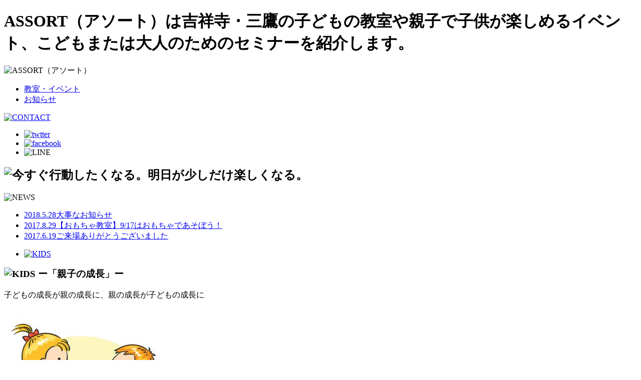

--- FILE ---
content_type: text/html; charset=UTF-8
request_url: https://humanlink-r.com/date/2016/06/
body_size: 4276
content:
<!doctype html>
<html>
<head>
<meta charset="utf-8">
<meta name="keywords" content="ASSORT,アソート,イベント,教室,子供,こども,子ども,パソコン,セミナー">
<meta name="description" content="いますぐ行動したくなる、明日が少しだけ楽しくなるサイト「ASSORT（アソート）」は吉祥寺・三鷹を中心に子供の教室や大人と子どもが一緒に参加できるイベント、こどもまたは大人のセミナーを紹介しています。">
<meta name="viewport" content="width=device-width, initial-scale=1.0, minimum-scale=1.0, maximum-scale=1.0, user-scalable=no">
<meta name="format-detection" content="telephone=no">

<meta property="og:title" content="吉祥寺・三鷹の教室・イベント紹介サイト【ASSORT（アソート）】">
<meta property="og:description" content="いますぐ行動したくなる、明日が少しだけ楽しくなるサイト「ASSORT（アソート）」は吉祥寺・三鷹を中心の教室・イベント・セミナーを紹介しています。">
<meta property="og:url" content="http://humanlink-r.com">
<meta property="og:type" content="website">
<meta property="og:image" content="http://humanlink-r.com/images/common/ogp.jpg">

<meta name="twitter:card" content="summary_large_image">
<meta name="twitter:image:src" content="http://humanlink-r.com/images/common/ogp.jpg">
<meta name="twitter:site" content="@assort_hlr">
<meta name="twitter:title" content="吉祥寺・三鷹の教室・イベント紹介サイト【ASSORT（アソート）】">
<meta name="twitter:description" content="いますぐ行動したくなる、明日が少しだけ楽しくなるサイト「ASSORT（アソート）」は吉祥寺・三鷹を中心の教室・イベント・セミナーを紹介しています。">
<meta name="twitter:domain" content="http://humanlink-r.com">

<title>【ASSORT（アソート）】では吉祥寺・三鷹の子供の教室や大人と子どもが一緒い参加できるイベント、こどもまたは大人のためのセミナーを紹介しています</title>

<link rel="stylesheet" type="text/css" href="css/reset.css" media="all" />
<link rel="stylesheet" type="text/css" href="css/common2.css" media="all" />
<link rel="stylesheet" type="text/css" href="css/top2.css" media="all" />


<script src="https://ajax.googleapis.com/ajax/libs/jquery/2.1.3/jquery.min.js"></script>


<script>
$(function rollimg(){
	$("img.rollover").hover(function(){
		$(this).attr("src",$(this).attr("src").replace("_off.", "_on."));
	},function(){
		$(this).attr("src",$(this).attr("src").replace("_on.", "_off."));
	});		
	$("img.rollover").click(function(){
		$(this).attr("src",$(this).attr("src").replace("_on.", "_off."));
	});
});
$(function moveA(){
	$('a[href^=#]').click(function() {
		var speed = 400;
		var href= $(this).attr("href");
		var target = $(href == "#" || href == "" ? 'html' : href);
		var position = target.offset().top;
		$('body,html').animate({scrollTop:position}, speed, 'swing');
		return false;
	});
});

$(function(){
	var fadeSpeed = 5000;
	var i=1;
	var rand = Math.floor( Math.random() * 5) ;
	if(rand==0){
		i=3;
	}else{
		i=rand;
	}
	$("#header").css({'background-image':'url(images/top/img_keyview'+i+'.jpg)'});
	/*setInterval(function(){
		$("#header").css({'background-image':'url(images/top/img_keyview'+i+'.jpg)'}).animate({opacity: '1'}, fadeSpeed);
		i++;
		if(i==4){i=1;}
	},4000);*/
});

$(window).on('load resize', function(){
	var w = $(window).width() * 1.05;
	if(w<1200){
		$("#header").css({'background-size':'1200px auto'});
	}else{
		$("#header").css({'background-size':'100% auto'});
	}
});

</script>



</head>
<body id="home">
<script>
  (function(i,s,o,g,r,a,m){i['GoogleAnalyticsObject']=r;i[r]=i[r]||function(){
  (i[r].q=i[r].q||[]).push(arguments)},i[r].l=1*new Date();a=s.createElement(o),
  m=s.getElementsByTagName(o)[0];a.async=1;a.src=g;m.parentNode.insertBefore(a,m)
  })(window,document,'script','https://www.google-analytics.com/analytics.js','ga');

  ga('create', 'UA-36631861-3', 'auto');
  ga('send', 'pageview');

</script><div id="wrap">

<div id="header"><header>
	<div id="area_h1"><h1>ASSORT（アソート）は吉祥寺・三鷹の子どもの教室や親子で子供が楽しめるイベント、こどもまたは大人のためのセミナーを紹介します。</h1></div>
	<div id="area_head">
		<div id="area_gnavi">
			<div id="logo"><img src="images/common/assort.svg" width="232" height="46" alt="ASSORT（アソート）"></div>
			<div id="head_navi">
			<ul>
				<!--li><a href="">教育について</a></li-->
				<li><a href="/blog/category/classroom/">教室・イベント</a></li>
				<li><a href="/blog/category/news/">お知らせ</a></li>
			</ul>
			</div>
			<div class="btn_contact"><a href="/contact/"><img src="images/common/btn_head_contact.png" alt="CONTACT"></a></div>
			<div id="head_social">
			<ul>
				<li><a href="http://twitter.com/share?url=https://humanlink-r.com/&text=「今すぐ行動したくなる。明日が少しだけ楽しくなる。」イベント情報サイト【ASSORT（アソート）】"><img src="images/common/icon_twitter.png" alt="twtter"></a></li>
				<li><a href="https://www.facebook.com/Assort" target="_blank"><img src="images/common/icon_facebook.png" alt="facebook"></a></li>
				<li><img src="images/common/icon_line.png" alt="LINE"></li>
				<!--li><a href=""><img src="images/common/icon_google.png" alt="Google+"></a></li-->
			</ul>
			</div>
		</div>
	</div>
	<div id="head_catch">
		<h2><img src="images/top/txt_chatch.png" alt="今すぐ行動したくなる。明日が少しだけ楽しくなる。" /></h2>
		<!--p>子どもの成長で親はパワーをもらい、親の頑張りが子どもにさらに成長を与える</p-->
	</div>
	<div id="area_news">
	<p><img src="images/top/txt_news.png" alt="NEWS" /></p>
	<ul>
		<li><a href="https://humanlink-r.com/blog/blog302/"><span class="date">2018.5.28</span>大事なお知らせ</a></li><li><a href="https://humanlink-r.com/blog/blog288/"><span class="date">2017.8.29</span>【おもちゃ教室】9/17はおもちゃであそぼう！</a></li><li><a href="https://humanlink-r.com/blog/blog281/"><span class="date">2017.6.19</span>ご来場ありがとうございました</a></li>	</ul>
	</div>
	<div id="area_contnavi">
	<ul>
		<li><a href="#area_child"><img src="images/top/btn_kids_off.png" alt="KIDS" class="rollover" /></a></li>
		<!--li><a href="#web"><img src="images/top/btn_web_off.png" alt="WEB" class="rollover" /></a></li-->
	</ul>
	</div>
</header></div><!-- /header -->

<div id="contents">
	<div id="area_child"><section>
		<div class="head_child">
			<h3><img src="images/top/ttl_kids.png" alt="KIDS ー「親子の成長」ー" /></h3>
			<p>子どもの成長が親の成長に、親の成長が子どもの成長に</p>
		</div>
		<!-- event area -->
		<div id="child_box">
		<div class="enty_list">
			<div class="bg_obj"><img src="images/top/bg_blog.png" alt="" /></div>
			<div class="eyecatch"><img src="https://humanlink-r.com/blog/wp-content/uploads/2016/09/160920-320x254.jpg" alt="第6回おもちゃであそぼう！"></div>
			<h4>第6回おもちゃであそぼう！</h4>
			<p class="event_data">2017.09.17（日）10:30〜12:30<br><span>会場：西久保コミセン 大広間</span></p>
			<p class="event_txt">第6回「おもちゃであそぼう」が9月17日に開催されます。今回も日曜日の午前中に開催！今回も大広間での開催に伴い、飲食スペースも設けることにしました。広いお部屋でおもちゃであそぼう！</p>
			<div class="btn_entry"><a href="https://humanlink-r.com/lp/classroom170917/">この教室は終了しました</a></div>
		</div><div class="enty_list">
			<div class="bg_obj"><img src="images/top/bg_blog.png" alt="" /></div>
			<div class="eyecatch"><img src="https://humanlink-r.com/blog/wp-content/uploads/2017/05/iStock-537045097.png" alt="第5回おもちゃであそぼう！"></div>
			<h4>第5回おもちゃであそぼう！</h4>
			<p class="event_data">2017.06.18（日）10:30〜12:30<br><span>会場：西久保コミセン 大広間</span></p>
			<p class="event_txt">第5回「おもちゃであそぼう」が6月18日に開催されます。今回も日曜日の午前中に開催！今回も大広間での開催に伴い、飲食スペースも設けることにしました。広いお部屋でおもちゃであそぼう！</p>
			<div class="btn_entry"><a href="https://humanlink-r.com/lp/classroom170618/">この教室は終了しました</a></div>
		</div><div class="enty_list margin_zero">
			<div class="bg_obj"><img src="images/top/bg_blog.png" alt="" /></div>
			<div class="eyecatch"><img src="https://humanlink-r.com/blog/wp-content/uploads/2016/11/snow-320x140.jpg" alt="第4回おもちゃであそぼう！"></div>
			<h4>第4回おもちゃであそぼう！</h4>
			<p class="event_data">2016.12.18（日）10:30〜12:30<br><span>会場：西久保コミセン　2階大広間</span></p>
			<p class="event_txt">第４回「おもちゃであそぼう」が12月18日に開催されます。今回も日曜日の午前中に開催！さらにお部屋の広さが前回の倍になりました。広いお部屋でおもちゃであそぼう！</p>
			<div class="btn_entry"><a href="https://humanlink-r.com/lp/classroom161218/">この教室は終了しました</a></div>
		</div>		</div>
		<!-- /event area -->
		<div class="btn_more"><a href="/blog/"><img src="images/top/btn_more.png" alt="more"></a></div>
	</section></div><!-- /area_child -->
	<!--
	<div id="area_web"><section>
		<div class="head_web">
			<h3><img src="images/top/ttl_web.png" alt="WEB ー「基礎を学び実務へ」ー" /></h3>
			<p>基礎を学び“わかる”に変える実践メソッド</p>
		</div>
		
		<div id="web_box">
		<div class="enty_list">
			<div class="bg_obj"><img src="images/top/bg_blog.png" alt="" /></div>
			<div class="eyecatch"><img src="images/top/img_dummy.jpg" alt=""></div>
			<h4>タイトルが入ります。タイトルが入ります。</h4>
			<p class="event_data">12/24（土）00:00〜00:00<br><span>会場：テキストが入ります。</span></p>
			<p class="event_txt">テキストがはいります。テキストがはいります。テキストがはいります。テキストがはいります。テキストがはいります。テキストがはいります。</p>
			<div class="btn_entry"><a href="">この教室の詳細を見る</a></div>
		</div>
		<div class="enty_list">
			<div class="bg_obj"><img src="images/top/bg_blog.png" alt="" /></div>
			<div class="eyecatch"><img src="images/top/img_dummy.jpg" alt=""></div>
			<h4>タイトルが入ります。タイトルが入ります。</h4>
			<p class="event_data">12/24（土）00:00〜00:00<br><span>会場：テキストが入ります。</span></p>
			<p class="event_txt">テキストがはいります。テキストがはいります。テキストがはいります。テキストがはいります。テキストがはいります。テキストがはいります。</p>
			<div class="btn_entry"><a href="">この教室の詳細を見る</a></div>
		</div>
		<div class="enty_list margin_zero">
			<div class="bg_obj"><img src="images/top/bg_blog.png" alt="" /></div>
			<div class="eyecatch"><img src="images/top/img_dummy.jpg" alt=""></div>
			<h4>タイトルが入ります。タイトルが入ります。</h4>
			<p class="event_data">12/24（土）00:00〜00:00<br><span>会場：テキストが入ります。</span></p>
			<p class="event_txt">テキストがはいります。テキストがはいります。テキストがはいります。テキストがはいります。テキストがはいります。テキストがはいります。</p>
			<div class="btn_entry"><a href="">この教室の詳細を見る</a></div>
		</div>
		</div>
		
		<div class="btn_more"><a href="/blog/"><img src="images/top/btn_more.png" alt="more"></a></div>
	</section></div><!-- /area_web -->

	
	
</div><!-- /contents -->

<div id="content_footer">
	<div class="btn_fcontact">
	<ul>
		<li><a href="/contact/"><img src="images/top/btn_contact_kids_off.png" alt="KIDSについてのお問い合わせ" class="rollover" /></a></li>
		<!--li class="margin_zero"><a href="/contact/"><img src="images/top/btn_contact_web_off.png" alt="WEBについてのお問い合わせ"></a></li-->
	</ul>
	</div>
	<div class="site_txt"><p>ASSORT（アソート）では子どもの成長・親の成長となるイベントや教室の情報掲載をしております。主に東京：武蔵野市（吉祥寺、三鷹）、三鷹市、小金井市、国分寺付近の情報を掲載しています。また、当サイトではサイト方針と一致したイベントや教室の掲載を募集していますのでお問い合わせフォームよりご連絡ください。</p></div>
	<div class="pr_txt">
	<ul>
		<li><a href="http://humanlink.tokyo">[PR]デザイン・システム開発・教育のヒューマンリンク研究所オフィシャルサイト</a></li>
		<li><a href="http://humanlink.tokyo">[PR]国分寺市や武蔵野市でホームページにお困りの方、作りたい方は制作専門家にお任せ！！</a></li>
		<li><a href="http://www.tachikawa-mc.com/" target="_blank">[PR]音楽をもう一度やりたい方、楽しみたい方のための立川マンドリンクラブ</a></li>
		<li><a href="http://tachikawamc.blog.shinobi.jp/" target="_blank">[PR]立川マンドリンクラブ公式ブログの立川マンドリン広場</a></li>
		<li><a href="http://mndc.jp/" target="_blank">[PR]横浜市緑区の歯医者「みどり中山デンタルクリニック」は中山駅すぐの歯科医院</a></li>
		<li><a href="http://tachikawashika.tokyo" target="_blank">[PR]立川からすぐの歯医者「立川デンタルクリニックすずき」はオシャレな歯科医院</a></li>
	</ul>
	</div>
</div><!-- /content_footer -->

<div id="footer"><footer>
	<div id="footer_navi">
	<ul>
		<!--li><a href="">教育について</a></li-->
		<li><a href="/blog/category/classroom/">教室・イベント</a></li>
		<li><a href="/blog/category/news/">お知らせ</a></li>
		<li><a href="/contact/">お問い合わせ</a></li>
		<li><a href="/about/">当サイトについて</a></li>
		<li><a href="/tospp/">プライバシーポリシー</a></li>
		<li class="margin_zero"><a href="/blog/">ブログ</a></li>
	</ul>
	</div>
	<p>Copyright (C) 有限会社ヒューマンリンク研究所. All Rights Reserved.</p>
</footer></div><!-- /footer -->

</div><!-- /wrap -->
<!-- Google analytics TAG -->
</body>
</html>


--- FILE ---
content_type: text/html; charset=UTF-8
request_url: https://humanlink-r.com/date/2016/06/css/reset.css
body_size: 4388
content:
<!doctype html>
<html>
<head>
<meta charset="utf-8">
<meta name="keywords" content="ASSORT,アソート,イベント,教室,子供,こども,子ども,パソコン,セミナー">
<meta name="description" content="いますぐ行動したくなる、明日が少しだけ楽しくなるサイト「ASSORT（アソート）」は吉祥寺・三鷹を中心に子供の教室や大人と子どもが一緒に参加できるイベント、こどもまたは大人のセミナーを紹介しています。">
<meta name="viewport" content="width=device-width, initial-scale=1.0, minimum-scale=1.0, maximum-scale=1.0, user-scalable=no">
<meta name="format-detection" content="telephone=no">

<meta property="og:title" content="吉祥寺・三鷹の教室・イベント紹介サイト【ASSORT（アソート）】">
<meta property="og:description" content="いますぐ行動したくなる、明日が少しだけ楽しくなるサイト「ASSORT（アソート）」は吉祥寺・三鷹を中心の教室・イベント・セミナーを紹介しています。">
<meta property="og:url" content="http://humanlink-r.com">
<meta property="og:type" content="website">
<meta property="og:image" content="http://humanlink-r.com/images/common/ogp.jpg">

<meta name="twitter:card" content="summary_large_image">
<meta name="twitter:image:src" content="http://humanlink-r.com/images/common/ogp.jpg">
<meta name="twitter:site" content="@assort_hlr">
<meta name="twitter:title" content="吉祥寺・三鷹の教室・イベント紹介サイト【ASSORT（アソート）】">
<meta name="twitter:description" content="いますぐ行動したくなる、明日が少しだけ楽しくなるサイト「ASSORT（アソート）」は吉祥寺・三鷹を中心の教室・イベント・セミナーを紹介しています。">
<meta name="twitter:domain" content="http://humanlink-r.com">

<title>【ASSORT（アソート）】では吉祥寺・三鷹の子供の教室や大人と子どもが一緒い参加できるイベント、こどもまたは大人のためのセミナーを紹介しています</title>

<link rel="stylesheet" type="text/css" href="css/reset.css" media="all" />
<link rel="stylesheet" type="text/css" href="css/common2.css" media="all" />
<link rel="stylesheet" type="text/css" href="css/top2.css" media="all" />


<script src="https://ajax.googleapis.com/ajax/libs/jquery/2.1.3/jquery.min.js"></script>


<script>
$(function rollimg(){
	$("img.rollover").hover(function(){
		$(this).attr("src",$(this).attr("src").replace("_off.", "_on."));
	},function(){
		$(this).attr("src",$(this).attr("src").replace("_on.", "_off."));
	});		
	$("img.rollover").click(function(){
		$(this).attr("src",$(this).attr("src").replace("_on.", "_off."));
	});
});
$(function moveA(){
	$('a[href^=#]').click(function() {
		var speed = 400;
		var href= $(this).attr("href");
		var target = $(href == "#" || href == "" ? 'html' : href);
		var position = target.offset().top;
		$('body,html').animate({scrollTop:position}, speed, 'swing');
		return false;
	});
});

$(function(){
	var fadeSpeed = 5000;
	var i=1;
	var rand = Math.floor( Math.random() * 5) ;
	if(rand==0){
		i=3;
	}else{
		i=rand;
	}
	$("#header").css({'background-image':'url(images/top/img_keyview'+i+'.jpg)'});
	/*setInterval(function(){
		$("#header").css({'background-image':'url(images/top/img_keyview'+i+'.jpg)'}).animate({opacity: '1'}, fadeSpeed);
		i++;
		if(i==4){i=1;}
	},4000);*/
});

$(window).on('load resize', function(){
	var w = $(window).width() * 1.05;
	if(w<1200){
		$("#header").css({'background-size':'1200px auto'});
	}else{
		$("#header").css({'background-size':'100% auto'});
	}
});

</script>



</head>
<body id="home">
<script>
  (function(i,s,o,g,r,a,m){i['GoogleAnalyticsObject']=r;i[r]=i[r]||function(){
  (i[r].q=i[r].q||[]).push(arguments)},i[r].l=1*new Date();a=s.createElement(o),
  m=s.getElementsByTagName(o)[0];a.async=1;a.src=g;m.parentNode.insertBefore(a,m)
  })(window,document,'script','https://www.google-analytics.com/analytics.js','ga');

  ga('create', 'UA-36631861-3', 'auto');
  ga('send', 'pageview');

</script><div id="wrap">

<div id="header"><header>
	<div id="area_h1"><h1>ASSORT（アソート）は吉祥寺・三鷹の子どもの教室や親子で子供が楽しめるイベント、こどもまたは大人のためのセミナーを紹介します。</h1></div>
	<div id="area_head">
		<div id="area_gnavi">
			<div id="logo"><img src="images/common/assort.svg" width="232" height="46" alt="ASSORT（アソート）"></div>
			<div id="head_navi">
			<ul>
				<!--li><a href="">教育について</a></li-->
				<li><a href="/blog/category/classroom/">教室・イベント</a></li>
				<li><a href="/blog/category/news/">お知らせ</a></li>
			</ul>
			</div>
			<div class="btn_contact"><a href="/contact/"><img src="images/common/btn_head_contact.png" alt="CONTACT"></a></div>
			<div id="head_social">
			<ul>
				<li><a href="http://twitter.com/share?url=https://humanlink-r.com/&text=「今すぐ行動したくなる。明日が少しだけ楽しくなる。」イベント情報サイト【ASSORT（アソート）】"><img src="images/common/icon_twitter.png" alt="twtter"></a></li>
				<li><a href="https://www.facebook.com/Assort" target="_blank"><img src="images/common/icon_facebook.png" alt="facebook"></a></li>
				<li><img src="images/common/icon_line.png" alt="LINE"></li>
				<!--li><a href=""><img src="images/common/icon_google.png" alt="Google+"></a></li-->
			</ul>
			</div>
		</div>
	</div>
	<div id="head_catch">
		<h2><img src="images/top/txt_chatch.png" alt="今すぐ行動したくなる。明日が少しだけ楽しくなる。" /></h2>
		<!--p>子どもの成長で親はパワーをもらい、親の頑張りが子どもにさらに成長を与える</p-->
	</div>
	<div id="area_news">
	<p><img src="images/top/txt_news.png" alt="NEWS" /></p>
	<ul>
		<li><a href="https://humanlink-r.com/blog/blog302/"><span class="date">2018.5.28</span>大事なお知らせ</a></li><li><a href="https://humanlink-r.com/blog/blog288/"><span class="date">2017.8.29</span>【おもちゃ教室】9/17はおもちゃであそぼう！</a></li><li><a href="https://humanlink-r.com/blog/blog281/"><span class="date">2017.6.19</span>ご来場ありがとうございました</a></li>	</ul>
	</div>
	<div id="area_contnavi">
	<ul>
		<li><a href="#area_child"><img src="images/top/btn_kids_off.png" alt="KIDS" class="rollover" /></a></li>
		<!--li><a href="#web"><img src="images/top/btn_web_off.png" alt="WEB" class="rollover" /></a></li-->
	</ul>
	</div>
</header></div><!-- /header -->

<div id="contents">
	<div id="area_child"><section>
		<div class="head_child">
			<h3><img src="images/top/ttl_kids.png" alt="KIDS ー「親子の成長」ー" /></h3>
			<p>子どもの成長が親の成長に、親の成長が子どもの成長に</p>
		</div>
		<!-- event area -->
		<div id="child_box">
		<div class="enty_list">
			<div class="bg_obj"><img src="images/top/bg_blog.png" alt="" /></div>
			<div class="eyecatch"><img src="https://humanlink-r.com/blog/wp-content/uploads/2016/09/160920-320x254.jpg" alt="第6回おもちゃであそぼう！"></div>
			<h4>第6回おもちゃであそぼう！</h4>
			<p class="event_data">2017.09.17（日）10:30〜12:30<br><span>会場：西久保コミセン 大広間</span></p>
			<p class="event_txt">第6回「おもちゃであそぼう」が9月17日に開催されます。今回も日曜日の午前中に開催！今回も大広間での開催に伴い、飲食スペースも設けることにしました。広いお部屋でおもちゃであそぼう！</p>
			<div class="btn_entry"><a href="https://humanlink-r.com/lp/classroom170917/">この教室は終了しました</a></div>
		</div><div class="enty_list">
			<div class="bg_obj"><img src="images/top/bg_blog.png" alt="" /></div>
			<div class="eyecatch"><img src="https://humanlink-r.com/blog/wp-content/uploads/2017/05/iStock-537045097.png" alt="第5回おもちゃであそぼう！"></div>
			<h4>第5回おもちゃであそぼう！</h4>
			<p class="event_data">2017.06.18（日）10:30〜12:30<br><span>会場：西久保コミセン 大広間</span></p>
			<p class="event_txt">第5回「おもちゃであそぼう」が6月18日に開催されます。今回も日曜日の午前中に開催！今回も大広間での開催に伴い、飲食スペースも設けることにしました。広いお部屋でおもちゃであそぼう！</p>
			<div class="btn_entry"><a href="https://humanlink-r.com/lp/classroom170618/">この教室は終了しました</a></div>
		</div><div class="enty_list margin_zero">
			<div class="bg_obj"><img src="images/top/bg_blog.png" alt="" /></div>
			<div class="eyecatch"><img src="https://humanlink-r.com/blog/wp-content/uploads/2016/11/snow-320x140.jpg" alt="第4回おもちゃであそぼう！"></div>
			<h4>第4回おもちゃであそぼう！</h4>
			<p class="event_data">2016.12.18（日）10:30〜12:30<br><span>会場：西久保コミセン　2階大広間</span></p>
			<p class="event_txt">第４回「おもちゃであそぼう」が12月18日に開催されます。今回も日曜日の午前中に開催！さらにお部屋の広さが前回の倍になりました。広いお部屋でおもちゃであそぼう！</p>
			<div class="btn_entry"><a href="https://humanlink-r.com/lp/classroom161218/">この教室は終了しました</a></div>
		</div>		</div>
		<!-- /event area -->
		<div class="btn_more"><a href="/blog/"><img src="images/top/btn_more.png" alt="more"></a></div>
	</section></div><!-- /area_child -->
	<!--
	<div id="area_web"><section>
		<div class="head_web">
			<h3><img src="images/top/ttl_web.png" alt="WEB ー「基礎を学び実務へ」ー" /></h3>
			<p>基礎を学び“わかる”に変える実践メソッド</p>
		</div>
		
		<div id="web_box">
		<div class="enty_list">
			<div class="bg_obj"><img src="images/top/bg_blog.png" alt="" /></div>
			<div class="eyecatch"><img src="images/top/img_dummy.jpg" alt=""></div>
			<h4>タイトルが入ります。タイトルが入ります。</h4>
			<p class="event_data">12/24（土）00:00〜00:00<br><span>会場：テキストが入ります。</span></p>
			<p class="event_txt">テキストがはいります。テキストがはいります。テキストがはいります。テキストがはいります。テキストがはいります。テキストがはいります。</p>
			<div class="btn_entry"><a href="">この教室の詳細を見る</a></div>
		</div>
		<div class="enty_list">
			<div class="bg_obj"><img src="images/top/bg_blog.png" alt="" /></div>
			<div class="eyecatch"><img src="images/top/img_dummy.jpg" alt=""></div>
			<h4>タイトルが入ります。タイトルが入ります。</h4>
			<p class="event_data">12/24（土）00:00〜00:00<br><span>会場：テキストが入ります。</span></p>
			<p class="event_txt">テキストがはいります。テキストがはいります。テキストがはいります。テキストがはいります。テキストがはいります。テキストがはいります。</p>
			<div class="btn_entry"><a href="">この教室の詳細を見る</a></div>
		</div>
		<div class="enty_list margin_zero">
			<div class="bg_obj"><img src="images/top/bg_blog.png" alt="" /></div>
			<div class="eyecatch"><img src="images/top/img_dummy.jpg" alt=""></div>
			<h4>タイトルが入ります。タイトルが入ります。</h4>
			<p class="event_data">12/24（土）00:00〜00:00<br><span>会場：テキストが入ります。</span></p>
			<p class="event_txt">テキストがはいります。テキストがはいります。テキストがはいります。テキストがはいります。テキストがはいります。テキストがはいります。</p>
			<div class="btn_entry"><a href="">この教室の詳細を見る</a></div>
		</div>
		</div>
		
		<div class="btn_more"><a href="/blog/"><img src="images/top/btn_more.png" alt="more"></a></div>
	</section></div><!-- /area_web -->

	
	
</div><!-- /contents -->

<div id="content_footer">
	<div class="btn_fcontact">
	<ul>
		<li><a href="/contact/"><img src="images/top/btn_contact_kids_off.png" alt="KIDSについてのお問い合わせ" class="rollover" /></a></li>
		<!--li class="margin_zero"><a href="/contact/"><img src="images/top/btn_contact_web_off.png" alt="WEBについてのお問い合わせ"></a></li-->
	</ul>
	</div>
	<div class="site_txt"><p>ASSORT（アソート）では子どもの成長・親の成長となるイベントや教室の情報掲載をしております。主に東京：武蔵野市（吉祥寺、三鷹）、三鷹市、小金井市、国分寺付近の情報を掲載しています。また、当サイトではサイト方針と一致したイベントや教室の掲載を募集していますのでお問い合わせフォームよりご連絡ください。</p></div>
	<div class="pr_txt">
	<ul>
		<li><a href="http://humanlink.tokyo">[PR]デザイン・システム開発・教育のヒューマンリンク研究所オフィシャルサイト</a></li>
		<li><a href="http://humanlink.tokyo">[PR]国分寺市や武蔵野市でホームページにお困りの方、作りたい方は制作専門家にお任せ！！</a></li>
		<li><a href="http://www.tachikawa-mc.com/" target="_blank">[PR]音楽をもう一度やりたい方、楽しみたい方のための立川マンドリンクラブ</a></li>
		<li><a href="http://tachikawamc.blog.shinobi.jp/" target="_blank">[PR]立川マンドリンクラブ公式ブログの立川マンドリン広場</a></li>
		<li><a href="http://mndc.jp/" target="_blank">[PR]横浜市緑区の歯医者「みどり中山デンタルクリニック」は中山駅すぐの歯科医院</a></li>
		<li><a href="http://tachikawashika.tokyo" target="_blank">[PR]立川からすぐの歯医者「立川デンタルクリニックすずき」はオシャレな歯科医院</a></li>
	</ul>
	</div>
</div><!-- /content_footer -->

<div id="footer"><footer>
	<div id="footer_navi">
	<ul>
		<!--li><a href="">教育について</a></li-->
		<li><a href="/blog/category/classroom/">教室・イベント</a></li>
		<li><a href="/blog/category/news/">お知らせ</a></li>
		<li><a href="/contact/">お問い合わせ</a></li>
		<li><a href="/about/">当サイトについて</a></li>
		<li><a href="/tospp/">プライバシーポリシー</a></li>
		<li class="margin_zero"><a href="/blog/">ブログ</a></li>
	</ul>
	</div>
	<p>Copyright (C) 有限会社ヒューマンリンク研究所. All Rights Reserved.</p>
</footer></div><!-- /footer -->

</div><!-- /wrap -->
<!-- Google analytics TAG -->
</body>
</html>


--- FILE ---
content_type: text/html; charset=UTF-8
request_url: https://humanlink-r.com/date/2016/06/css/common2.css
body_size: 4388
content:
<!doctype html>
<html>
<head>
<meta charset="utf-8">
<meta name="keywords" content="ASSORT,アソート,イベント,教室,子供,こども,子ども,パソコン,セミナー">
<meta name="description" content="いますぐ行動したくなる、明日が少しだけ楽しくなるサイト「ASSORT（アソート）」は吉祥寺・三鷹を中心に子供の教室や大人と子どもが一緒に参加できるイベント、こどもまたは大人のセミナーを紹介しています。">
<meta name="viewport" content="width=device-width, initial-scale=1.0, minimum-scale=1.0, maximum-scale=1.0, user-scalable=no">
<meta name="format-detection" content="telephone=no">

<meta property="og:title" content="吉祥寺・三鷹の教室・イベント紹介サイト【ASSORT（アソート）】">
<meta property="og:description" content="いますぐ行動したくなる、明日が少しだけ楽しくなるサイト「ASSORT（アソート）」は吉祥寺・三鷹を中心の教室・イベント・セミナーを紹介しています。">
<meta property="og:url" content="http://humanlink-r.com">
<meta property="og:type" content="website">
<meta property="og:image" content="http://humanlink-r.com/images/common/ogp.jpg">

<meta name="twitter:card" content="summary_large_image">
<meta name="twitter:image:src" content="http://humanlink-r.com/images/common/ogp.jpg">
<meta name="twitter:site" content="@assort_hlr">
<meta name="twitter:title" content="吉祥寺・三鷹の教室・イベント紹介サイト【ASSORT（アソート）】">
<meta name="twitter:description" content="いますぐ行動したくなる、明日が少しだけ楽しくなるサイト「ASSORT（アソート）」は吉祥寺・三鷹を中心の教室・イベント・セミナーを紹介しています。">
<meta name="twitter:domain" content="http://humanlink-r.com">

<title>【ASSORT（アソート）】では吉祥寺・三鷹の子供の教室や大人と子どもが一緒い参加できるイベント、こどもまたは大人のためのセミナーを紹介しています</title>

<link rel="stylesheet" type="text/css" href="css/reset.css" media="all" />
<link rel="stylesheet" type="text/css" href="css/common2.css" media="all" />
<link rel="stylesheet" type="text/css" href="css/top2.css" media="all" />


<script src="https://ajax.googleapis.com/ajax/libs/jquery/2.1.3/jquery.min.js"></script>


<script>
$(function rollimg(){
	$("img.rollover").hover(function(){
		$(this).attr("src",$(this).attr("src").replace("_off.", "_on."));
	},function(){
		$(this).attr("src",$(this).attr("src").replace("_on.", "_off."));
	});		
	$("img.rollover").click(function(){
		$(this).attr("src",$(this).attr("src").replace("_on.", "_off."));
	});
});
$(function moveA(){
	$('a[href^=#]').click(function() {
		var speed = 400;
		var href= $(this).attr("href");
		var target = $(href == "#" || href == "" ? 'html' : href);
		var position = target.offset().top;
		$('body,html').animate({scrollTop:position}, speed, 'swing');
		return false;
	});
});

$(function(){
	var fadeSpeed = 5000;
	var i=1;
	var rand = Math.floor( Math.random() * 5) ;
	if(rand==0){
		i=3;
	}else{
		i=rand;
	}
	$("#header").css({'background-image':'url(images/top/img_keyview'+i+'.jpg)'});
	/*setInterval(function(){
		$("#header").css({'background-image':'url(images/top/img_keyview'+i+'.jpg)'}).animate({opacity: '1'}, fadeSpeed);
		i++;
		if(i==4){i=1;}
	},4000);*/
});

$(window).on('load resize', function(){
	var w = $(window).width() * 1.05;
	if(w<1200){
		$("#header").css({'background-size':'1200px auto'});
	}else{
		$("#header").css({'background-size':'100% auto'});
	}
});

</script>



</head>
<body id="home">
<script>
  (function(i,s,o,g,r,a,m){i['GoogleAnalyticsObject']=r;i[r]=i[r]||function(){
  (i[r].q=i[r].q||[]).push(arguments)},i[r].l=1*new Date();a=s.createElement(o),
  m=s.getElementsByTagName(o)[0];a.async=1;a.src=g;m.parentNode.insertBefore(a,m)
  })(window,document,'script','https://www.google-analytics.com/analytics.js','ga');

  ga('create', 'UA-36631861-3', 'auto');
  ga('send', 'pageview');

</script><div id="wrap">

<div id="header"><header>
	<div id="area_h1"><h1>ASSORT（アソート）は吉祥寺・三鷹の子どもの教室や親子で子供が楽しめるイベント、こどもまたは大人のためのセミナーを紹介します。</h1></div>
	<div id="area_head">
		<div id="area_gnavi">
			<div id="logo"><img src="images/common/assort.svg" width="232" height="46" alt="ASSORT（アソート）"></div>
			<div id="head_navi">
			<ul>
				<!--li><a href="">教育について</a></li-->
				<li><a href="/blog/category/classroom/">教室・イベント</a></li>
				<li><a href="/blog/category/news/">お知らせ</a></li>
			</ul>
			</div>
			<div class="btn_contact"><a href="/contact/"><img src="images/common/btn_head_contact.png" alt="CONTACT"></a></div>
			<div id="head_social">
			<ul>
				<li><a href="http://twitter.com/share?url=https://humanlink-r.com/&text=「今すぐ行動したくなる。明日が少しだけ楽しくなる。」イベント情報サイト【ASSORT（アソート）】"><img src="images/common/icon_twitter.png" alt="twtter"></a></li>
				<li><a href="https://www.facebook.com/Assort" target="_blank"><img src="images/common/icon_facebook.png" alt="facebook"></a></li>
				<li><img src="images/common/icon_line.png" alt="LINE"></li>
				<!--li><a href=""><img src="images/common/icon_google.png" alt="Google+"></a></li-->
			</ul>
			</div>
		</div>
	</div>
	<div id="head_catch">
		<h2><img src="images/top/txt_chatch.png" alt="今すぐ行動したくなる。明日が少しだけ楽しくなる。" /></h2>
		<!--p>子どもの成長で親はパワーをもらい、親の頑張りが子どもにさらに成長を与える</p-->
	</div>
	<div id="area_news">
	<p><img src="images/top/txt_news.png" alt="NEWS" /></p>
	<ul>
		<li><a href="https://humanlink-r.com/blog/blog302/"><span class="date">2018.5.28</span>大事なお知らせ</a></li><li><a href="https://humanlink-r.com/blog/blog288/"><span class="date">2017.8.29</span>【おもちゃ教室】9/17はおもちゃであそぼう！</a></li><li><a href="https://humanlink-r.com/blog/blog281/"><span class="date">2017.6.19</span>ご来場ありがとうございました</a></li>	</ul>
	</div>
	<div id="area_contnavi">
	<ul>
		<li><a href="#area_child"><img src="images/top/btn_kids_off.png" alt="KIDS" class="rollover" /></a></li>
		<!--li><a href="#web"><img src="images/top/btn_web_off.png" alt="WEB" class="rollover" /></a></li-->
	</ul>
	</div>
</header></div><!-- /header -->

<div id="contents">
	<div id="area_child"><section>
		<div class="head_child">
			<h3><img src="images/top/ttl_kids.png" alt="KIDS ー「親子の成長」ー" /></h3>
			<p>子どもの成長が親の成長に、親の成長が子どもの成長に</p>
		</div>
		<!-- event area -->
		<div id="child_box">
		<div class="enty_list">
			<div class="bg_obj"><img src="images/top/bg_blog.png" alt="" /></div>
			<div class="eyecatch"><img src="https://humanlink-r.com/blog/wp-content/uploads/2016/09/160920-320x254.jpg" alt="第6回おもちゃであそぼう！"></div>
			<h4>第6回おもちゃであそぼう！</h4>
			<p class="event_data">2017.09.17（日）10:30〜12:30<br><span>会場：西久保コミセン 大広間</span></p>
			<p class="event_txt">第6回「おもちゃであそぼう」が9月17日に開催されます。今回も日曜日の午前中に開催！今回も大広間での開催に伴い、飲食スペースも設けることにしました。広いお部屋でおもちゃであそぼう！</p>
			<div class="btn_entry"><a href="https://humanlink-r.com/lp/classroom170917/">この教室は終了しました</a></div>
		</div><div class="enty_list">
			<div class="bg_obj"><img src="images/top/bg_blog.png" alt="" /></div>
			<div class="eyecatch"><img src="https://humanlink-r.com/blog/wp-content/uploads/2017/05/iStock-537045097.png" alt="第5回おもちゃであそぼう！"></div>
			<h4>第5回おもちゃであそぼう！</h4>
			<p class="event_data">2017.06.18（日）10:30〜12:30<br><span>会場：西久保コミセン 大広間</span></p>
			<p class="event_txt">第5回「おもちゃであそぼう」が6月18日に開催されます。今回も日曜日の午前中に開催！今回も大広間での開催に伴い、飲食スペースも設けることにしました。広いお部屋でおもちゃであそぼう！</p>
			<div class="btn_entry"><a href="https://humanlink-r.com/lp/classroom170618/">この教室は終了しました</a></div>
		</div><div class="enty_list margin_zero">
			<div class="bg_obj"><img src="images/top/bg_blog.png" alt="" /></div>
			<div class="eyecatch"><img src="https://humanlink-r.com/blog/wp-content/uploads/2016/11/snow-320x140.jpg" alt="第4回おもちゃであそぼう！"></div>
			<h4>第4回おもちゃであそぼう！</h4>
			<p class="event_data">2016.12.18（日）10:30〜12:30<br><span>会場：西久保コミセン　2階大広間</span></p>
			<p class="event_txt">第４回「おもちゃであそぼう」が12月18日に開催されます。今回も日曜日の午前中に開催！さらにお部屋の広さが前回の倍になりました。広いお部屋でおもちゃであそぼう！</p>
			<div class="btn_entry"><a href="https://humanlink-r.com/lp/classroom161218/">この教室は終了しました</a></div>
		</div>		</div>
		<!-- /event area -->
		<div class="btn_more"><a href="/blog/"><img src="images/top/btn_more.png" alt="more"></a></div>
	</section></div><!-- /area_child -->
	<!--
	<div id="area_web"><section>
		<div class="head_web">
			<h3><img src="images/top/ttl_web.png" alt="WEB ー「基礎を学び実務へ」ー" /></h3>
			<p>基礎を学び“わかる”に変える実践メソッド</p>
		</div>
		
		<div id="web_box">
		<div class="enty_list">
			<div class="bg_obj"><img src="images/top/bg_blog.png" alt="" /></div>
			<div class="eyecatch"><img src="images/top/img_dummy.jpg" alt=""></div>
			<h4>タイトルが入ります。タイトルが入ります。</h4>
			<p class="event_data">12/24（土）00:00〜00:00<br><span>会場：テキストが入ります。</span></p>
			<p class="event_txt">テキストがはいります。テキストがはいります。テキストがはいります。テキストがはいります。テキストがはいります。テキストがはいります。</p>
			<div class="btn_entry"><a href="">この教室の詳細を見る</a></div>
		</div>
		<div class="enty_list">
			<div class="bg_obj"><img src="images/top/bg_blog.png" alt="" /></div>
			<div class="eyecatch"><img src="images/top/img_dummy.jpg" alt=""></div>
			<h4>タイトルが入ります。タイトルが入ります。</h4>
			<p class="event_data">12/24（土）00:00〜00:00<br><span>会場：テキストが入ります。</span></p>
			<p class="event_txt">テキストがはいります。テキストがはいります。テキストがはいります。テキストがはいります。テキストがはいります。テキストがはいります。</p>
			<div class="btn_entry"><a href="">この教室の詳細を見る</a></div>
		</div>
		<div class="enty_list margin_zero">
			<div class="bg_obj"><img src="images/top/bg_blog.png" alt="" /></div>
			<div class="eyecatch"><img src="images/top/img_dummy.jpg" alt=""></div>
			<h4>タイトルが入ります。タイトルが入ります。</h4>
			<p class="event_data">12/24（土）00:00〜00:00<br><span>会場：テキストが入ります。</span></p>
			<p class="event_txt">テキストがはいります。テキストがはいります。テキストがはいります。テキストがはいります。テキストがはいります。テキストがはいります。</p>
			<div class="btn_entry"><a href="">この教室の詳細を見る</a></div>
		</div>
		</div>
		
		<div class="btn_more"><a href="/blog/"><img src="images/top/btn_more.png" alt="more"></a></div>
	</section></div><!-- /area_web -->

	
	
</div><!-- /contents -->

<div id="content_footer">
	<div class="btn_fcontact">
	<ul>
		<li><a href="/contact/"><img src="images/top/btn_contact_kids_off.png" alt="KIDSについてのお問い合わせ" class="rollover" /></a></li>
		<!--li class="margin_zero"><a href="/contact/"><img src="images/top/btn_contact_web_off.png" alt="WEBについてのお問い合わせ"></a></li-->
	</ul>
	</div>
	<div class="site_txt"><p>ASSORT（アソート）では子どもの成長・親の成長となるイベントや教室の情報掲載をしております。主に東京：武蔵野市（吉祥寺、三鷹）、三鷹市、小金井市、国分寺付近の情報を掲載しています。また、当サイトではサイト方針と一致したイベントや教室の掲載を募集していますのでお問い合わせフォームよりご連絡ください。</p></div>
	<div class="pr_txt">
	<ul>
		<li><a href="http://humanlink.tokyo">[PR]デザイン・システム開発・教育のヒューマンリンク研究所オフィシャルサイト</a></li>
		<li><a href="http://humanlink.tokyo">[PR]国分寺市や武蔵野市でホームページにお困りの方、作りたい方は制作専門家にお任せ！！</a></li>
		<li><a href="http://www.tachikawa-mc.com/" target="_blank">[PR]音楽をもう一度やりたい方、楽しみたい方のための立川マンドリンクラブ</a></li>
		<li><a href="http://tachikawamc.blog.shinobi.jp/" target="_blank">[PR]立川マンドリンクラブ公式ブログの立川マンドリン広場</a></li>
		<li><a href="http://mndc.jp/" target="_blank">[PR]横浜市緑区の歯医者「みどり中山デンタルクリニック」は中山駅すぐの歯科医院</a></li>
		<li><a href="http://tachikawashika.tokyo" target="_blank">[PR]立川からすぐの歯医者「立川デンタルクリニックすずき」はオシャレな歯科医院</a></li>
	</ul>
	</div>
</div><!-- /content_footer -->

<div id="footer"><footer>
	<div id="footer_navi">
	<ul>
		<!--li><a href="">教育について</a></li-->
		<li><a href="/blog/category/classroom/">教室・イベント</a></li>
		<li><a href="/blog/category/news/">お知らせ</a></li>
		<li><a href="/contact/">お問い合わせ</a></li>
		<li><a href="/about/">当サイトについて</a></li>
		<li><a href="/tospp/">プライバシーポリシー</a></li>
		<li class="margin_zero"><a href="/blog/">ブログ</a></li>
	</ul>
	</div>
	<p>Copyright (C) 有限会社ヒューマンリンク研究所. All Rights Reserved.</p>
</footer></div><!-- /footer -->

</div><!-- /wrap -->
<!-- Google analytics TAG -->
</body>
</html>


--- FILE ---
content_type: text/html; charset=UTF-8
request_url: https://humanlink-r.com/date/2016/06/css/top2.css
body_size: 4388
content:
<!doctype html>
<html>
<head>
<meta charset="utf-8">
<meta name="keywords" content="ASSORT,アソート,イベント,教室,子供,こども,子ども,パソコン,セミナー">
<meta name="description" content="いますぐ行動したくなる、明日が少しだけ楽しくなるサイト「ASSORT（アソート）」は吉祥寺・三鷹を中心に子供の教室や大人と子どもが一緒に参加できるイベント、こどもまたは大人のセミナーを紹介しています。">
<meta name="viewport" content="width=device-width, initial-scale=1.0, minimum-scale=1.0, maximum-scale=1.0, user-scalable=no">
<meta name="format-detection" content="telephone=no">

<meta property="og:title" content="吉祥寺・三鷹の教室・イベント紹介サイト【ASSORT（アソート）】">
<meta property="og:description" content="いますぐ行動したくなる、明日が少しだけ楽しくなるサイト「ASSORT（アソート）」は吉祥寺・三鷹を中心の教室・イベント・セミナーを紹介しています。">
<meta property="og:url" content="http://humanlink-r.com">
<meta property="og:type" content="website">
<meta property="og:image" content="http://humanlink-r.com/images/common/ogp.jpg">

<meta name="twitter:card" content="summary_large_image">
<meta name="twitter:image:src" content="http://humanlink-r.com/images/common/ogp.jpg">
<meta name="twitter:site" content="@assort_hlr">
<meta name="twitter:title" content="吉祥寺・三鷹の教室・イベント紹介サイト【ASSORT（アソート）】">
<meta name="twitter:description" content="いますぐ行動したくなる、明日が少しだけ楽しくなるサイト「ASSORT（アソート）」は吉祥寺・三鷹を中心の教室・イベント・セミナーを紹介しています。">
<meta name="twitter:domain" content="http://humanlink-r.com">

<title>【ASSORT（アソート）】では吉祥寺・三鷹の子供の教室や大人と子どもが一緒い参加できるイベント、こどもまたは大人のためのセミナーを紹介しています</title>

<link rel="stylesheet" type="text/css" href="css/reset.css" media="all" />
<link rel="stylesheet" type="text/css" href="css/common2.css" media="all" />
<link rel="stylesheet" type="text/css" href="css/top2.css" media="all" />


<script src="https://ajax.googleapis.com/ajax/libs/jquery/2.1.3/jquery.min.js"></script>


<script>
$(function rollimg(){
	$("img.rollover").hover(function(){
		$(this).attr("src",$(this).attr("src").replace("_off.", "_on."));
	},function(){
		$(this).attr("src",$(this).attr("src").replace("_on.", "_off."));
	});		
	$("img.rollover").click(function(){
		$(this).attr("src",$(this).attr("src").replace("_on.", "_off."));
	});
});
$(function moveA(){
	$('a[href^=#]').click(function() {
		var speed = 400;
		var href= $(this).attr("href");
		var target = $(href == "#" || href == "" ? 'html' : href);
		var position = target.offset().top;
		$('body,html').animate({scrollTop:position}, speed, 'swing');
		return false;
	});
});

$(function(){
	var fadeSpeed = 5000;
	var i=1;
	var rand = Math.floor( Math.random() * 5) ;
	if(rand==0){
		i=3;
	}else{
		i=rand;
	}
	$("#header").css({'background-image':'url(images/top/img_keyview'+i+'.jpg)'});
	/*setInterval(function(){
		$("#header").css({'background-image':'url(images/top/img_keyview'+i+'.jpg)'}).animate({opacity: '1'}, fadeSpeed);
		i++;
		if(i==4){i=1;}
	},4000);*/
});

$(window).on('load resize', function(){
	var w = $(window).width() * 1.05;
	if(w<1200){
		$("#header").css({'background-size':'1200px auto'});
	}else{
		$("#header").css({'background-size':'100% auto'});
	}
});

</script>



</head>
<body id="home">
<script>
  (function(i,s,o,g,r,a,m){i['GoogleAnalyticsObject']=r;i[r]=i[r]||function(){
  (i[r].q=i[r].q||[]).push(arguments)},i[r].l=1*new Date();a=s.createElement(o),
  m=s.getElementsByTagName(o)[0];a.async=1;a.src=g;m.parentNode.insertBefore(a,m)
  })(window,document,'script','https://www.google-analytics.com/analytics.js','ga');

  ga('create', 'UA-36631861-3', 'auto');
  ga('send', 'pageview');

</script><div id="wrap">

<div id="header"><header>
	<div id="area_h1"><h1>ASSORT（アソート）は吉祥寺・三鷹の子どもの教室や親子で子供が楽しめるイベント、こどもまたは大人のためのセミナーを紹介します。</h1></div>
	<div id="area_head">
		<div id="area_gnavi">
			<div id="logo"><img src="images/common/assort.svg" width="232" height="46" alt="ASSORT（アソート）"></div>
			<div id="head_navi">
			<ul>
				<!--li><a href="">教育について</a></li-->
				<li><a href="/blog/category/classroom/">教室・イベント</a></li>
				<li><a href="/blog/category/news/">お知らせ</a></li>
			</ul>
			</div>
			<div class="btn_contact"><a href="/contact/"><img src="images/common/btn_head_contact.png" alt="CONTACT"></a></div>
			<div id="head_social">
			<ul>
				<li><a href="http://twitter.com/share?url=https://humanlink-r.com/&text=「今すぐ行動したくなる。明日が少しだけ楽しくなる。」イベント情報サイト【ASSORT（アソート）】"><img src="images/common/icon_twitter.png" alt="twtter"></a></li>
				<li><a href="https://www.facebook.com/Assort" target="_blank"><img src="images/common/icon_facebook.png" alt="facebook"></a></li>
				<li><img src="images/common/icon_line.png" alt="LINE"></li>
				<!--li><a href=""><img src="images/common/icon_google.png" alt="Google+"></a></li-->
			</ul>
			</div>
		</div>
	</div>
	<div id="head_catch">
		<h2><img src="images/top/txt_chatch.png" alt="今すぐ行動したくなる。明日が少しだけ楽しくなる。" /></h2>
		<!--p>子どもの成長で親はパワーをもらい、親の頑張りが子どもにさらに成長を与える</p-->
	</div>
	<div id="area_news">
	<p><img src="images/top/txt_news.png" alt="NEWS" /></p>
	<ul>
		<li><a href="https://humanlink-r.com/blog/blog302/"><span class="date">2018.5.28</span>大事なお知らせ</a></li><li><a href="https://humanlink-r.com/blog/blog288/"><span class="date">2017.8.29</span>【おもちゃ教室】9/17はおもちゃであそぼう！</a></li><li><a href="https://humanlink-r.com/blog/blog281/"><span class="date">2017.6.19</span>ご来場ありがとうございました</a></li>	</ul>
	</div>
	<div id="area_contnavi">
	<ul>
		<li><a href="#area_child"><img src="images/top/btn_kids_off.png" alt="KIDS" class="rollover" /></a></li>
		<!--li><a href="#web"><img src="images/top/btn_web_off.png" alt="WEB" class="rollover" /></a></li-->
	</ul>
	</div>
</header></div><!-- /header -->

<div id="contents">
	<div id="area_child"><section>
		<div class="head_child">
			<h3><img src="images/top/ttl_kids.png" alt="KIDS ー「親子の成長」ー" /></h3>
			<p>子どもの成長が親の成長に、親の成長が子どもの成長に</p>
		</div>
		<!-- event area -->
		<div id="child_box">
		<div class="enty_list">
			<div class="bg_obj"><img src="images/top/bg_blog.png" alt="" /></div>
			<div class="eyecatch"><img src="https://humanlink-r.com/blog/wp-content/uploads/2016/09/160920-320x254.jpg" alt="第6回おもちゃであそぼう！"></div>
			<h4>第6回おもちゃであそぼう！</h4>
			<p class="event_data">2017.09.17（日）10:30〜12:30<br><span>会場：西久保コミセン 大広間</span></p>
			<p class="event_txt">第6回「おもちゃであそぼう」が9月17日に開催されます。今回も日曜日の午前中に開催！今回も大広間での開催に伴い、飲食スペースも設けることにしました。広いお部屋でおもちゃであそぼう！</p>
			<div class="btn_entry"><a href="https://humanlink-r.com/lp/classroom170917/">この教室は終了しました</a></div>
		</div><div class="enty_list">
			<div class="bg_obj"><img src="images/top/bg_blog.png" alt="" /></div>
			<div class="eyecatch"><img src="https://humanlink-r.com/blog/wp-content/uploads/2017/05/iStock-537045097.png" alt="第5回おもちゃであそぼう！"></div>
			<h4>第5回おもちゃであそぼう！</h4>
			<p class="event_data">2017.06.18（日）10:30〜12:30<br><span>会場：西久保コミセン 大広間</span></p>
			<p class="event_txt">第5回「おもちゃであそぼう」が6月18日に開催されます。今回も日曜日の午前中に開催！今回も大広間での開催に伴い、飲食スペースも設けることにしました。広いお部屋でおもちゃであそぼう！</p>
			<div class="btn_entry"><a href="https://humanlink-r.com/lp/classroom170618/">この教室は終了しました</a></div>
		</div><div class="enty_list margin_zero">
			<div class="bg_obj"><img src="images/top/bg_blog.png" alt="" /></div>
			<div class="eyecatch"><img src="https://humanlink-r.com/blog/wp-content/uploads/2016/11/snow-320x140.jpg" alt="第4回おもちゃであそぼう！"></div>
			<h4>第4回おもちゃであそぼう！</h4>
			<p class="event_data">2016.12.18（日）10:30〜12:30<br><span>会場：西久保コミセン　2階大広間</span></p>
			<p class="event_txt">第４回「おもちゃであそぼう」が12月18日に開催されます。今回も日曜日の午前中に開催！さらにお部屋の広さが前回の倍になりました。広いお部屋でおもちゃであそぼう！</p>
			<div class="btn_entry"><a href="https://humanlink-r.com/lp/classroom161218/">この教室は終了しました</a></div>
		</div>		</div>
		<!-- /event area -->
		<div class="btn_more"><a href="/blog/"><img src="images/top/btn_more.png" alt="more"></a></div>
	</section></div><!-- /area_child -->
	<!--
	<div id="area_web"><section>
		<div class="head_web">
			<h3><img src="images/top/ttl_web.png" alt="WEB ー「基礎を学び実務へ」ー" /></h3>
			<p>基礎を学び“わかる”に変える実践メソッド</p>
		</div>
		
		<div id="web_box">
		<div class="enty_list">
			<div class="bg_obj"><img src="images/top/bg_blog.png" alt="" /></div>
			<div class="eyecatch"><img src="images/top/img_dummy.jpg" alt=""></div>
			<h4>タイトルが入ります。タイトルが入ります。</h4>
			<p class="event_data">12/24（土）00:00〜00:00<br><span>会場：テキストが入ります。</span></p>
			<p class="event_txt">テキストがはいります。テキストがはいります。テキストがはいります。テキストがはいります。テキストがはいります。テキストがはいります。</p>
			<div class="btn_entry"><a href="">この教室の詳細を見る</a></div>
		</div>
		<div class="enty_list">
			<div class="bg_obj"><img src="images/top/bg_blog.png" alt="" /></div>
			<div class="eyecatch"><img src="images/top/img_dummy.jpg" alt=""></div>
			<h4>タイトルが入ります。タイトルが入ります。</h4>
			<p class="event_data">12/24（土）00:00〜00:00<br><span>会場：テキストが入ります。</span></p>
			<p class="event_txt">テキストがはいります。テキストがはいります。テキストがはいります。テキストがはいります。テキストがはいります。テキストがはいります。</p>
			<div class="btn_entry"><a href="">この教室の詳細を見る</a></div>
		</div>
		<div class="enty_list margin_zero">
			<div class="bg_obj"><img src="images/top/bg_blog.png" alt="" /></div>
			<div class="eyecatch"><img src="images/top/img_dummy.jpg" alt=""></div>
			<h4>タイトルが入ります。タイトルが入ります。</h4>
			<p class="event_data">12/24（土）00:00〜00:00<br><span>会場：テキストが入ります。</span></p>
			<p class="event_txt">テキストがはいります。テキストがはいります。テキストがはいります。テキストがはいります。テキストがはいります。テキストがはいります。</p>
			<div class="btn_entry"><a href="">この教室の詳細を見る</a></div>
		</div>
		</div>
		
		<div class="btn_more"><a href="/blog/"><img src="images/top/btn_more.png" alt="more"></a></div>
	</section></div><!-- /area_web -->

	
	
</div><!-- /contents -->

<div id="content_footer">
	<div class="btn_fcontact">
	<ul>
		<li><a href="/contact/"><img src="images/top/btn_contact_kids_off.png" alt="KIDSについてのお問い合わせ" class="rollover" /></a></li>
		<!--li class="margin_zero"><a href="/contact/"><img src="images/top/btn_contact_web_off.png" alt="WEBについてのお問い合わせ"></a></li-->
	</ul>
	</div>
	<div class="site_txt"><p>ASSORT（アソート）では子どもの成長・親の成長となるイベントや教室の情報掲載をしております。主に東京：武蔵野市（吉祥寺、三鷹）、三鷹市、小金井市、国分寺付近の情報を掲載しています。また、当サイトではサイト方針と一致したイベントや教室の掲載を募集していますのでお問い合わせフォームよりご連絡ください。</p></div>
	<div class="pr_txt">
	<ul>
		<li><a href="http://humanlink.tokyo">[PR]デザイン・システム開発・教育のヒューマンリンク研究所オフィシャルサイト</a></li>
		<li><a href="http://humanlink.tokyo">[PR]国分寺市や武蔵野市でホームページにお困りの方、作りたい方は制作専門家にお任せ！！</a></li>
		<li><a href="http://www.tachikawa-mc.com/" target="_blank">[PR]音楽をもう一度やりたい方、楽しみたい方のための立川マンドリンクラブ</a></li>
		<li><a href="http://tachikawamc.blog.shinobi.jp/" target="_blank">[PR]立川マンドリンクラブ公式ブログの立川マンドリン広場</a></li>
		<li><a href="http://mndc.jp/" target="_blank">[PR]横浜市緑区の歯医者「みどり中山デンタルクリニック」は中山駅すぐの歯科医院</a></li>
		<li><a href="http://tachikawashika.tokyo" target="_blank">[PR]立川からすぐの歯医者「立川デンタルクリニックすずき」はオシャレな歯科医院</a></li>
	</ul>
	</div>
</div><!-- /content_footer -->

<div id="footer"><footer>
	<div id="footer_navi">
	<ul>
		<!--li><a href="">教育について</a></li-->
		<li><a href="/blog/category/classroom/">教室・イベント</a></li>
		<li><a href="/blog/category/news/">お知らせ</a></li>
		<li><a href="/contact/">お問い合わせ</a></li>
		<li><a href="/about/">当サイトについて</a></li>
		<li><a href="/tospp/">プライバシーポリシー</a></li>
		<li class="margin_zero"><a href="/blog/">ブログ</a></li>
	</ul>
	</div>
	<p>Copyright (C) 有限会社ヒューマンリンク研究所. All Rights Reserved.</p>
</footer></div><!-- /footer -->

</div><!-- /wrap -->
<!-- Google analytics TAG -->
</body>
</html>


--- FILE ---
content_type: text/plain
request_url: https://www.google-analytics.com/j/collect?v=1&_v=j102&a=133820189&t=pageview&_s=1&dl=https%3A%2F%2Fhumanlink-r.com%2Fdate%2F2016%2F06%2F&ul=en-us%40posix&dt=%E3%80%90ASSORT%EF%BC%88%E3%82%A2%E3%82%BD%E3%83%BC%E3%83%88%EF%BC%89%E3%80%91%E3%81%A7%E3%81%AF%E5%90%89%E7%A5%A5%E5%AF%BA%E3%83%BB%E4%B8%89%E9%B7%B9%E3%81%AE%E5%AD%90%E4%BE%9B%E3%81%AE%E6%95%99%E5%AE%A4%E3%82%84%E5%A4%A7%E4%BA%BA%E3%81%A8%E5%AD%90%E3%81%A9%E3%82%82%E3%81%8C%E4%B8%80%E7%B7%92%E3%81%84%E5%8F%82%E5%8A%A0%E3%81%A7%E3%81%8D%E3%82%8B%E3%82%A4%E3%83%99%E3%83%B3%E3%83%88%E3%80%81%E3%81%93%E3%81%A9%E3%82%82%E3%81%BE%E3%81%9F%E3%81%AF%E5%A4%A7%E4%BA%BA%E3%81%AE%E3%81%9F%E3%82%81%E3%81%AE%E3%82%BB%E3%83%9F%E3%83%8A%E3%83%BC%E3%82%92%E7%B4%B9%E4%BB%8B%E3%81%97%E3%81%A6%E3%81%84%E3%81%BE%E3%81%99&sr=1280x720&vp=1280x720&_u=IEBAAEABAAAAACAAI~&jid=1711671753&gjid=1584861566&cid=122256321.1767041747&tid=UA-36631861-3&_gid=242454289.1767041747&_r=1&_slc=1&z=2045069461
body_size: -450
content:
2,cG-12KQYCMY7P